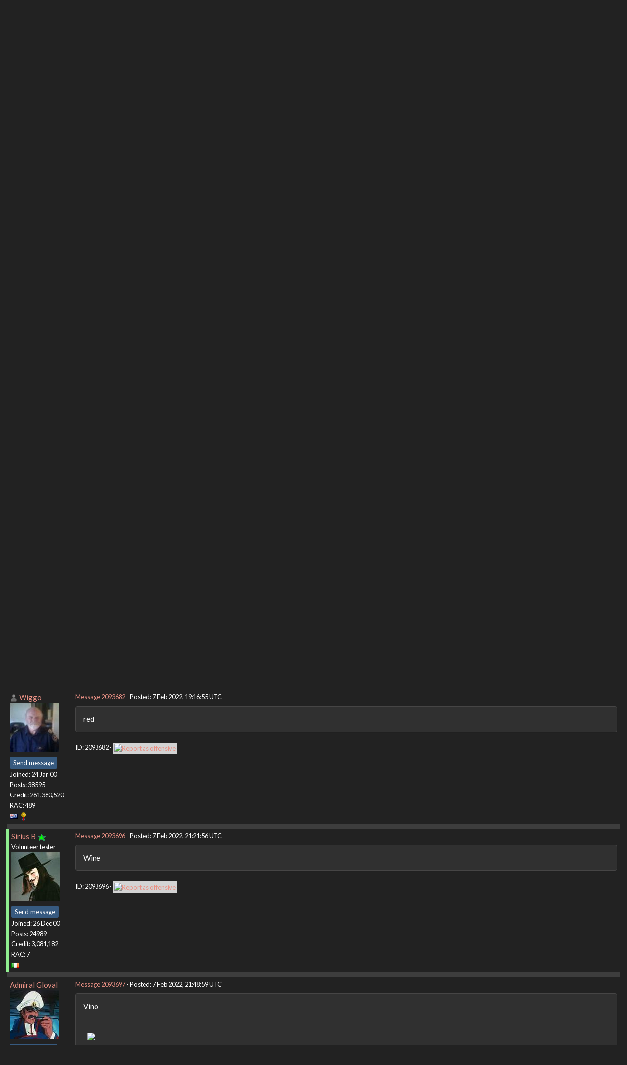

--- FILE ---
content_type: text/html; charset=utf-8
request_url: https://setiathome.berkeley.edu/forum_thread.php?id=85842&postid=2093682
body_size: 4770
content:
<!DOCTYPE html>
        <html lang="en">
        <head>
    
        <meta name="viewport" content="width=device-width, initial-scale=1">
    <title>Word Link # 110</title>

        <meta charset="utf-8">
        <link type="text/css" rel="stylesheet" href="https://setiathome.berkeley.edu//bootstrap.min.css" media="all">
    
            <link rel=stylesheet type="text/css" href="https://setiathome.berkeley.edu/sah_custom_dark.css">
        <link rel="icon" type="image/x-icon" href="https://setiathome.berkeley.edu/images/logo7.ico"/>

        <link rel=alternate type="application/rss+xml" title="RSS 2.0" href="https://setiathome.berkeley.edu/rss_main.php">
        </head>
    <body onload="jumpToUnread();">
<!-- SVN VERSIONS -->
<!-- $Id$ -->
<!-- $Id: pm.inc 14019 2007-11-01 23:04:39Z davea $ -->
<!-- $Id$ -->
<!-- $Id$ -->
<!-- $Id$ -->
<!-- $Id$ -->
<!-- $Id$ -->
<!-- $Id$ -->
<!-- $Id$ -->
<div class="container-fluid">
    <nav class="navbar navbar-default">

  <div class="container-fluid">
    <div class="navbar-header">
      <button type="button" class="navbar-toggle" data-toggle="collapse" data-target="#myNavbar">
        <span class="icon-bar"></span>
        <span class="icon-bar"></span>
        <span class="icon-bar"></span>
      </button>
      <a href="https://setiathome.berkeley.edu/"><img style="margin-top:7px;" height="40" src="https://setiathome.berkeley.edu/images/sah_logo_wb.png"></a>&nbsp;&nbsp;
    </div>
    <div class="collapse navbar-collapse" id="myNavbar">
      <ul class="nav navbar-nav">
    
      <li class="dropdown">
        <a class="dropdown-toggle" data-toggle="dropdown" href="#">Project
        <span class="caret"></span></a>
        <ul class="dropdown-menu">
    <li><a href="https://setiathome.berkeley.edu/sah_help.php">Help</a></li>
            <li><a href="https://setiathome.berkeley.edu/sah_donate.php">Donate</a></li>
            <li><a href="https://setiathome.berkeley.edu/sah_porting.php">Porting</a></li>
            <li><a href="https://setiathome.berkeley.edu/sah_graphics.php">Graphics</a></li>
            <li><a href="https://boinc.berkeley.edu/addons.php">Add-ons</a></li>
            
        </ul>
      </li>
    
      <li class="dropdown">
        <a class="dropdown-toggle" data-toggle="dropdown" href="#">Science
        <span class="caret"></span></a>
        <ul class="dropdown-menu">
    <li><a href="https://setiathome.berkeley.edu/sah_about.php">About SETI@home</a></li>
            <li><a href="https://setiathome.berkeley.edu/ap_faq.php">About Astropulse</a></li>
            <li><a href="https://setiathome.berkeley.edu/sah_sci_newsletters.php">Science newsletters</a></li>
            <li><a href="https://setiathome.berkeley.edu/nebula/index.php">Nebula</a></li>
            
        </ul>
      </li>
    
      <li class="dropdown">
        <a class="dropdown-toggle" data-toggle="dropdown" href="#">Computing
        <span class="caret"></span></a>
        <ul class="dropdown-menu">
    <li><a href="https://setiathome.berkeley.edu/stats.php">Statistics</a></li>
            <li><a href="https://setiathome.berkeley.edu/show_server_status.php">Server status</a></li>
            <li><a href="https://setiathome.berkeley.edu/tech_news.php">Technical news</a></li>
            <li><a href="https://setiathome.berkeley.edu/apps.php">Applications</a></li>
            <li><a href="https://setiathome.berkeley.edu/cert_print.php">Certificate</a></li>
            <li><a href="https://setiathome.berkeley.edu/kiosk/">World view</a></li>
            <li><a href="https://setiathome.berkeley.edu/host_stats.php">Host breakdown</a></li>
            
        </ul>
      </li>
    
      <li class="dropdown">
        <a class="dropdown-toggle" data-toggle="dropdown" href="#">Community
        <span class="caret"></span></a>
        <ul class="dropdown-menu">
    <li><a href="https://setiathome.berkeley.edu/forum_index.php">Message boards</a></li>
            <li><a href="https://setiathome.berkeley.edu/forum_help_desk.php">Questions and Answers</a></li>
            <li><a href="https://setiathome.berkeley.edu/team.php">Teams</a></li>
            <li><a href="https://setiathome.berkeley.edu/profile_menu.php">Profiles</a></li>
            <li><a href="https://setiathome.berkeley.edu/user_search.php">User search</a></li>
            <li><a href="https://setiathome.berkeley.edu/related.php">Web sites</a></li>
            <li><a href="https://setiathome.berkeley.edu/misc.php">Pictures and music</a></li>
            <li><a href="https://setiathome.berkeley.edu/uotd.php">User of the day</a></li>
            
        </ul>
      </li>
    
      <li class="dropdown">
        <a class="dropdown-toggle" data-toggle="dropdown" href="#">Site
        <span class="caret"></span></a>
        <ul class="dropdown-menu">
    <li><a href="https://setiathome.berkeley.edu/site_search.php">Site search</a></li>
            <li><a href="https://setiathome.berkeley.edu/language_select.php">Languages</a></li>
            <li><a href="https://setiathome.berkeley.edu/sah_help.php">Help</a></li>
            
        </ul>
      </li>
    
      </ul>
      <ul class="nav navbar-nav navbar-right">
    
                <li><a href="https://setiathome.berkeley.edu/signup.php">Join</a></li>
                <li><a href="https://setiathome.berkeley.edu/login_form.php">Login</a></li>
                
      </ul>
    </div>
  </div>
</nav>
    <h2>Word Link # 110</h2>
<form action="forum_search_action.php" method="POST">
    <div class="table">
      <table  width="100%" class="table table-condensed " >
    
        <tr>
    
        <td>
        <input type="hidden" name="search_max_time" value="30">
        <input type="hidden" name="search_forum" value="-1">
        <input type="hidden" name="search_sort" value="5">
        <input type="text" class="" name="search_keywords">
        <input class="btn btn-primary btn-sm" title="Search for words in forum messages" type="submit" value="Search forums"><br>
        <small><a href="forum_search.php">Advanced search</a></small>
        </td>
    </tr>
    </table>
        </div>
    </form>
    <p><span class=title>
            <a href="forum_index.php">Message boards</a> : 
            <a href="forum_forum.php?id=11">Cafe SETI</a> : 
        Word Link # 110</span><br><small><a href=moderation.php>Message board moderation</a></small>

    <p>
    <form class="form-inline" action="forum_thread.php">
    <table width="100%" cellspacing=0 cellpadding=0>
    <tr>
    <td>
To post messages, you must <a href=login_form.php>log in</a>.</td><td align="right">
    <input type="hidden" name="id" value="85842">
    <div class="form-group">
<select style="color:#000;"class="form-control input-sm" style="width:240px" name="sort">"<option value="6">Oldest first</option>
<option value="5">Newest first</option>
<option value="7">Highest rated posts first</option>
</select>
 <input class="btn btn-default btn-sm" type="submit" value="Sort">
    </div>
    </td></tr></table>
    </form><p>
 <a href="forum_thread.php?id=85842&sort_style=&amp;start=460">Previous &middot; </a>  <a href="forum_thread.php?id=85842&sort_style=&amp;start=0">1</a>  . . .  <a href="forum_thread.php?id=85842&sort_style=&amp;start=420">22</a>  &middot;  <a href="forum_thread.php?id=85842&sort_style=&amp;start=440">23</a>  &middot;  <a href="forum_thread.php?id=85842&sort_style=&amp;start=460">24</a>  &middot; <b>25</b> &middot;  <a href="forum_thread.php?id=85842&sort_style=&amp;start=500">26</a>  &middot;  <a href="forum_thread.php?id=85842&sort_style=&amp;start=520">27</a>  &middot;  <a href="forum_thread.php?id=85842&sort_style=&amp;start=540">28</a>  . . .  <a href="forum_thread.php?id=85842&sort_style=&amp;start=620">32</a>  <a href="forum_thread.php?id=85842&sort_style=&amp;start=500"> &middot; Next</a> 
<div class="table">
      <table  width="100%" class="table table-condensed table-striped" >
    <tr><th  class="bg-primary">Author</th><th style="width: 100%" class="bg-primary">Message</th></tr>

        <tr>
        <td  style="border-left: 5px solid LightGreen" >
        <a name="2093674"></a>
     <a href="https://setiathome.berkeley.edu/view_profile.php?userid=164498"><img title="View the profile of ML1" src="https://setiathome.berkeley.edu/img/head_20.png" alt="Profile"></a> <a href="https://setiathome.berkeley.edu/show_user.php?userid=164498">ML1</a> <br><span class="small"><nobr>Volunteer moderator<nobr><br><nobr>Volunteer tester<nobr><br><p> </p> <a href="pm.php?action=new&amp;userid=164498" title="Send ML1 a private message" class="btn btn-primary btn-xs">Send message</a><br>Joined: 25 Nov 01<br>Posts: 21968<br>Credit: 7,508,002<br>RAC: 20<br><img class=flag alt="United Kingdom" title="United Kingdom" src=flags/gb.png>
<img title="Top 25% in average credit" valign=top height=20 src=img/pct_25.png> </span>
        </td>
        <td height="1%">
        <div class="small">
    <form action="forum_rate.php?post=2093674" method="post"> <a href="forum_thread.php?id=85842&amp;postid=2093674">Message 2093674</a> - Posted: 7 Feb 2022, 15:48:34 UTC </form>
</div>
        <p>
    <div class="panel panel-default" style="word-break: break-word;">
            <div class="panel-body">Skills<hr>See new freedom: <a href="http://www.mageia.org/en/" rel="nofollow">Mageia Linux</a><br />
Take a look for yourself: <a href="http://www.linuxformat.com/" rel="nofollow">Linux Format</a> <br />
The Future is what <i>We</i> all make IT <a href="http://www.gnu.org/copyleft/gpl.html" rel="nofollow">(GPLv3)</a>
</div></div>
        <div class="small"
            <span>ID: 2093674 &middot; <a href="forum_report_post.php?post=2093674"><img class="icon" border="0" title="Report this post as offensive" alt="Report as offensive" src="img/report_post.png" height="9"></a></span></td></tr>
        <tr><td colspan=2></td></tr>
    
        <tr>
        <td >
        <a name="2093676"></a>
     <a href="https://setiathome.berkeley.edu/view_profile.php?userid=3450"><img title="View the profile of Wiggo" src="https://setiathome.berkeley.edu/img/head_20.png" alt="Profile"></a> <a href="https://setiathome.berkeley.edu/show_user.php?userid=3450">Wiggo</a> <br><span class="small"><img width="100" height="100" src="user_profile/images/3450_avatar.jpg" alt="Avatar"><br><p> </p> <a href="pm.php?action=new&amp;userid=3450" title="Send Wiggo a private message" class="btn btn-primary btn-xs">Send message</a><br>Joined: 24 Jan 00<br>Posts: 38595<br>Credit: 261,360,520<br>RAC: 489<br><img class=flag alt="Australia" title="Australia" src=flags/au.png>
<img title="Top 1% in average credit" valign=top height=20 src=img/pct_1.png> </span>
        </td>
        <td height="1%">
        <div class="small">
    <form action="forum_rate.php?post=2093676" method="post"> <a href="forum_thread.php?id=85842&amp;postid=2093676">Message 2093676</a> - Posted: 7 Feb 2022, 18:28:35 UTC </form>
</div>
        <p>
    <div class="panel panel-default" style="word-break: break-word;">
            <div class="panel-body">trade</div></div>
        <div class="small"
            <span>ID: 2093676 &middot; <a href="forum_report_post.php?post=2093676"><img class="icon" border="0" title="Report this post as offensive" alt="Report as offensive" src="img/report_post.png" height="9"></a></span></td></tr>
        <tr><td colspan=2></td></tr>
    
        <tr>
        <td  style="border-left: 5px solid LightGreen" >
        <a name="2093677"></a>
     <a href="https://setiathome.berkeley.edu/view_profile.php?userid=136182"><img title="View the profile of Carlos" src="https://setiathome.berkeley.edu/img/head_20.png" alt="Profile"></a> <a href="https://setiathome.berkeley.edu/show_user.php?userid=136182">Carlos</a> <br><span class="small"><nobr>Volunteer tester<nobr><br><img width="100" height="100" src="user_profile/images/136182_avatar.jpg" alt="Avatar"><br><p> </p> <a href="pm.php?action=new&amp;userid=136182" title="Send Carlos a private message" class="btn btn-primary btn-xs">Send message</a><br>Joined: 9 Jun 99<br>Posts: 31785<br>Credit: 57,275,487<br>RAC: 157<br><img class=flag alt="United States" title="United States" src=flags/us.png>
<img title="Top 5% in average credit" valign=top height=20 src=img/pct_5.png> </span>
        </td>
        <td height="1%">
        <div class="small">
    <form action="forum_rate.php?post=2093677" method="post"> <a href="forum_thread.php?id=85842&amp;postid=2093677">Message 2093677</a> - Posted: 7 Feb 2022, 18:29:22 UTC </form>
</div>
        <p>
    <div class="panel panel-default" style="word-break: break-word;">
            <div class="panel-body">Wars</div></div>
        <div class="small"
            <span>ID: 2093677 &middot; <a href="forum_report_post.php?post=2093677"><img class="icon" border="0" title="Report this post as offensive" alt="Report as offensive" src="img/report_post.png" height="9"></a></span></td></tr>
        <tr><td colspan=2></td></tr>
    
        <tr>
        <td  style="border-left: 5px solid LightGreen" >
        <a name="2093679"></a>
     <a href="https://setiathome.berkeley.edu/show_user.php?userid=8083616">W-K 666</a> <a href=sah_donate.php><img border=0 src=star.gif alt="Project Donor" title="Project Donor"></a><br><span class="small"><nobr>Volunteer tester<nobr><br><p> </p> <a href="pm.php?action=new&amp;userid=8083616" title="Send W-K 666 a private message" class="btn btn-primary btn-xs">Send message</a><br>Joined: 18 May 99<br>Posts: 19933<br>Credit: 40,757,560<br>RAC: 67<br><img class=flag alt="United Kingdom" title="United Kingdom" src=flags/gb.png>
<img title="Top 5% in average credit" valign=top height=20 src=img/pct_5.png> </span>
        </td>
        <td height="1%">
        <div class="small">
    <form action="forum_rate.php?post=2093679" method="post"> <a href="forum_thread.php?id=85842&amp;postid=2093679">Message 2093679</a> - Posted: 7 Feb 2022, 18:30:20 UTC </form>
</div>
        <p>
    <div class="panel panel-default" style="word-break: break-word;">
            <div class="panel-body">Roses</div></div>
        <div class="small"
            <span>ID: 2093679 &middot; <a href="forum_report_post.php?post=2093679"><img class="icon" border="0" title="Report this post as offensive" alt="Report as offensive" src="img/report_post.png" height="9"></a></span></td></tr>
        <tr><td colspan=2></td></tr>
    
        <tr>
        <td >
        <a name="2093682"></a>
     <a href="https://setiathome.berkeley.edu/view_profile.php?userid=3450"><img title="View the profile of Wiggo" src="https://setiathome.berkeley.edu/img/head_20.png" alt="Profile"></a> <a href="https://setiathome.berkeley.edu/show_user.php?userid=3450">Wiggo</a> <br><span class="small"><img width="100" height="100" src="user_profile/images/3450_avatar.jpg" alt="Avatar"><br><p> </p> <a href="pm.php?action=new&amp;userid=3450" title="Send Wiggo a private message" class="btn btn-primary btn-xs">Send message</a><br>Joined: 24 Jan 00<br>Posts: 38595<br>Credit: 261,360,520<br>RAC: 489<br><img class=flag alt="Australia" title="Australia" src=flags/au.png>
<img title="Top 1% in average credit" valign=top height=20 src=img/pct_1.png> </span>
        </td>
        <td height="1%">
        <div class="small">
    <form action="forum_rate.php?post=2093682" method="post"> <a href="forum_thread.php?id=85842&amp;postid=2093682">Message 2093682</a> - Posted: 7 Feb 2022, 19:16:55 UTC </form>
</div>
        <p>
    <div class="panel panel-default" style="word-break: break-word;">
            <div class="panel-body">red</div></div>
        <div class="small"
            <span>ID: 2093682 &middot; <a href="forum_report_post.php?post=2093682"><img class="icon" border="0" title="Report this post as offensive" alt="Report as offensive" src="img/report_post.png" height="9"></a></span></td></tr>
        <tr><td colspan=2></td></tr>
    
        <tr>
        <td  style="border-left: 5px solid LightGreen" >
        <a name="2093696"></a>
     <a href="https://setiathome.berkeley.edu/show_user.php?userid=8656065">Sirius B</a> <a href=sah_donate.php><img border=0 src=star.gif alt="Project Donor" title="Project Donor"></a><br><span class="small"><nobr>Volunteer tester<nobr><br><img width="100" height="100" src="user_profile/images/8656065_avatar.jpg" alt="Avatar"><br><p> </p> <a href="pm.php?action=new&amp;userid=8656065" title="Send Sirius B a private message" class="btn btn-primary btn-xs">Send message</a><br>Joined: 26 Dec 00<br>Posts: 24989<br>Credit: 3,081,182<br>RAC: 7<br><img class=flag alt="Ireland" title="Ireland" src=flags/ie.png>
</span>
        </td>
        <td height="1%">
        <div class="small">
    <form action="forum_rate.php?post=2093696" method="post"> <a href="forum_thread.php?id=85842&amp;postid=2093696">Message 2093696</a> - Posted: 7 Feb 2022, 21:21:56 UTC </form>
</div>
        <p>
    <div class="panel panel-default" style="word-break: break-word;">
            <div class="panel-body">Wine</div></div>
        <div class="small"
            <span>ID: 2093696 &middot; <a href="forum_report_post.php?post=2093696"><img class="icon" border="0" title="Report this post as offensive" alt="Report as offensive" src="img/report_post.png" height="9"></a></span></td></tr>
        <tr><td colspan=2></td></tr>
    
        <tr>
        <td >
        <a name="2093697"></a>
     <a href="https://setiathome.berkeley.edu/show_user.php?userid=9860963">Admiral Gloval</a> <br><span class="small"><img width="100" height="100" src="user_profile/images/9860963_avatar.jpg" alt="Avatar"><br><p> </p> <a href="pm.php?action=new&amp;userid=9860963" title="Send Admiral Gloval a private message" class="btn btn-primary btn-xs">Send message</a><br>Joined: 31 Mar 13<br>Posts: 22507<br>Credit: 5,308,449<br>RAC: 0<br><img class=flag alt="United States" title="United States" src=flags/us.png>
</span>
        </td>
        <td height="1%">
        <div class="small">
    <form action="forum_rate.php?post=2093697" method="post"> <a href="forum_thread.php?id=85842&amp;postid=2093697">Message 2093697</a> - Posted: 7 Feb 2022, 21:48:59 UTC </form>
</div>
        <p>
    <div class="panel panel-default" style="word-break: break-word;">
            <div class="panel-body">Vino<hr><img hspace="8" class="img-responsive" src="http://www.zannpix.com/tmnt-raccoons.jpg"> <br />
<img hspace="8" class="img-responsive" src="https://boincstats.com/signature/-1/user/36881078/sig.png"> 
</div></div>
        <div class="small"
            <span>ID: 2093697 &middot; <a href="forum_report_post.php?post=2093697"><img class="icon" border="0" title="Report this post as offensive" alt="Report as offensive" src="img/report_post.png" height="9"></a></span></td></tr>
        <tr><td colspan=2></td></tr>
    
        <tr>
        <td >
        <a name="2093698"></a>
     <a href="https://setiathome.berkeley.edu/show_user.php?userid=135862">Harri Liljeroos</a> <br><span class="small"><img width="100" height="100" src="user_profile/images/135862_avatar.jpg" alt="Avatar"><br><p> </p> <a href="pm.php?action=new&amp;userid=135862" title="Send Harri Liljeroos a private message" class="btn btn-primary btn-xs">Send message</a><br>Joined: 29 May 99<br>Posts: 5999<br>Credit: 85,281,665<br>RAC: 126<br><img class=flag alt="Finland" title="Finland" src=flags/fi.png>
<img title="Top 5% in average credit" valign=top height=20 src=img/pct_5.png> </span>
        </td>
        <td height="1%">
        <div class="small">
    <form action="forum_rate.php?post=2093698" method="post"> <a href="forum_thread.php?id=85842&amp;postid=2093698">Message 2093698</a> - Posted: 7 Feb 2022, 22:12:37 UTC </form>
</div>
        <p>
    <div class="panel panel-default" style="word-break: break-word;">
            <div class="panel-body">plonk<hr><img hspace="8" class="img-responsive" src="https://www.boincstats.com/signature/-1/user/206514053123/sig.png"> 
</div></div>
        <div class="small"
            <span>ID: 2093698 &middot; <a href="forum_report_post.php?post=2093698"><img class="icon" border="0" title="Report this post as offensive" alt="Report as offensive" src="img/report_post.png" height="9"></a></span></td></tr>
        <tr><td colspan=2></td></tr>
    
        <tr>
        <td >
        <a name="2093701"></a>
     <a href="https://setiathome.berkeley.edu/view_profile.php?userid=3450"><img title="View the profile of Wiggo" src="https://setiathome.berkeley.edu/img/head_20.png" alt="Profile"></a> <a href="https://setiathome.berkeley.edu/show_user.php?userid=3450">Wiggo</a> <br><span class="small"><img width="100" height="100" src="user_profile/images/3450_avatar.jpg" alt="Avatar"><br><p> </p> <a href="pm.php?action=new&amp;userid=3450" title="Send Wiggo a private message" class="btn btn-primary btn-xs">Send message</a><br>Joined: 24 Jan 00<br>Posts: 38595<br>Credit: 261,360,520<br>RAC: 489<br><img class=flag alt="Australia" title="Australia" src=flags/au.png>
<img title="Top 1% in average credit" valign=top height=20 src=img/pct_1.png> </span>
        </td>
        <td height="1%">
        <div class="small">
    <form action="forum_rate.php?post=2093701" method="post"> <a href="forum_thread.php?id=85842&amp;postid=2093701">Message 2093701</a> - Posted: 7 Feb 2022, 22:41:44 UTC </form>
</div>
        <p>
    <div class="panel panel-default" style="word-break: break-word;">
            <div class="panel-body">down</div></div>
        <div class="small"
            <span>ID: 2093701 &middot; <a href="forum_report_post.php?post=2093701"><img class="icon" border="0" title="Report this post as offensive" alt="Report as offensive" src="img/report_post.png" height="9"></a></span></td></tr>
        <tr><td colspan=2></td></tr>
    
        <tr>
        <td  style="border-left: 5px solid LightGreen" >
        <a name="2093704"></a>
     <a href="https://setiathome.berkeley.edu/view_profile.php?userid=136182"><img title="View the profile of Carlos" src="https://setiathome.berkeley.edu/img/head_20.png" alt="Profile"></a> <a href="https://setiathome.berkeley.edu/show_user.php?userid=136182">Carlos</a> <br><span class="small"><nobr>Volunteer tester<nobr><br><img width="100" height="100" src="user_profile/images/136182_avatar.jpg" alt="Avatar"><br><p> </p> <a href="pm.php?action=new&amp;userid=136182" title="Send Carlos a private message" class="btn btn-primary btn-xs">Send message</a><br>Joined: 9 Jun 99<br>Posts: 31785<br>Credit: 57,275,487<br>RAC: 157<br><img class=flag alt="United States" title="United States" src=flags/us.png>
<img title="Top 5% in average credit" valign=top height=20 src=img/pct_5.png> </span>
        </td>
        <td height="1%">
        <div class="small">
    <form action="forum_rate.php?post=2093704" method="post"> <a href="forum_thread.php?id=85842&amp;postid=2093704">Message 2093704</a> - Posted: 7 Feb 2022, 22:54:29 UTC </form>
</div>
        <p>
    <div class="panel panel-default" style="word-break: break-word;">
            <div class="panel-body">syndrome</div></div>
        <div class="small"
            <span>ID: 2093704 &middot; <a href="forum_report_post.php?post=2093704"><img class="icon" border="0" title="Report this post as offensive" alt="Report as offensive" src="img/report_post.png" height="9"></a></span></td></tr>
        <tr><td colspan=2></td></tr>
    
        <tr>
        <td  style="border-left: 5px solid LightGreen" >
        <a name="2093712"></a>
     <a href="https://setiathome.berkeley.edu/view_profile.php?userid=187472"><img title="View the profile of Gary Charpentier" src="https://setiathome.berkeley.edu/img/head_20.png" alt="Profile"></a> <a href="https://setiathome.berkeley.edu/show_user.php?userid=187472">Gary Charpentier</a> <a href=sah_donate.php><img border=0 src=star2.gif alt="Crowdfunding Project Donor*" title="Crowdfunding Project Donor"></a><a href=sah_donate.php><img border=0 src=disk_icon.gif alt="Special Project $75 donor" title="Special Project Donor"></a><a href=sah_donate.php><img border=0 src=gpu_icon.gif alt="Special Project $250 donor" title="Special Project Donor"></a><br><span class="small"><nobr>Volunteer tester<nobr><br><img width="100" height="100" src="user_profile/images/187472_avatar.jpg" alt="Avatar"><br><p> </p> <a href="pm.php?action=new&amp;userid=187472" title="Send Gary Charpentier a private message" class="btn btn-primary btn-xs">Send message</a><br>Joined: 25 Dec 00<br>Posts: 31579<br>Credit: 53,134,872<br>RAC: 32<br><img class=flag alt="United States" title="United States" src=flags/us.png>
<img title="Top 25% in average credit" valign=top height=20 src=img/pct_25.png> </span>
        </td>
        <td height="1%">
        <div class="small">
    <form action="forum_rate.php?post=2093712" method="post"> <a href="forum_thread.php?id=85842&amp;postid=2093712">Message 2093712</a> - Posted: 8 Feb 2022, 5:28:51 UTC </form>
</div>
        <p>
    <div class="panel panel-default" style="word-break: break-word;">
            <div class="panel-body">Munchausen</div></div>
        <div class="small"
            <span>ID: 2093712 &middot; <a href="forum_report_post.php?post=2093712"><img class="icon" border="0" title="Report this post as offensive" alt="Report as offensive" src="img/report_post.png" height="9"></a></span></td></tr>
        <tr><td colspan=2></td></tr>
    
        <tr>
        <td >
        <a name="2093714"></a>
     <a href="https://setiathome.berkeley.edu/show_user.php?userid=9860963">Admiral Gloval</a> <br><span class="small"><img width="100" height="100" src="user_profile/images/9860963_avatar.jpg" alt="Avatar"><br><p> </p> <a href="pm.php?action=new&amp;userid=9860963" title="Send Admiral Gloval a private message" class="btn btn-primary btn-xs">Send message</a><br>Joined: 31 Mar 13<br>Posts: 22507<br>Credit: 5,308,449<br>RAC: 0<br><img class=flag alt="United States" title="United States" src=flags/us.png>
</span>
        </td>
        <td height="1%">
        <div class="small">
    <form action="forum_rate.php?post=2093714" method="post"> <a href="forum_thread.php?id=85842&amp;postid=2093714">Message 2093714</a> - Posted: 8 Feb 2022, 5:48:15 UTC </form>
</div>
        <p>
    <div class="panel panel-default" style="word-break: break-word;">
            <div class="panel-body">Baron<hr><img hspace="8" class="img-responsive" src="http://www.zannpix.com/tmnt-raccoons.jpg"> <br />
<img hspace="8" class="img-responsive" src="https://boincstats.com/signature/-1/user/36881078/sig.png"> 
</div></div>
        <div class="small"
            <span>ID: 2093714 &middot; <a href="forum_report_post.php?post=2093714"><img class="icon" border="0" title="Report this post as offensive" alt="Report as offensive" src="img/report_post.png" height="9"></a></span></td></tr>
        <tr><td colspan=2></td></tr>
    
        <tr>
        <td  style="border-left: 5px solid LightGreen" >
        <a name="2093716"></a>
     <a href="https://setiathome.berkeley.edu/show_user.php?userid=8083616">W-K 666</a> <a href=sah_donate.php><img border=0 src=star.gif alt="Project Donor" title="Project Donor"></a><br><span class="small"><nobr>Volunteer tester<nobr><br><p> </p> <a href="pm.php?action=new&amp;userid=8083616" title="Send W-K 666 a private message" class="btn btn-primary btn-xs">Send message</a><br>Joined: 18 May 99<br>Posts: 19933<br>Credit: 40,757,560<br>RAC: 67<br><img class=flag alt="United Kingdom" title="United Kingdom" src=flags/gb.png>
<img title="Top 5% in average credit" valign=top height=20 src=img/pct_5.png> </span>
        </td>
        <td height="1%">
        <div class="small">
    <form action="forum_rate.php?post=2093716" method="post"> <a href="forum_thread.php?id=85842&amp;postid=2093716">Message 2093716</a> - Posted: 8 Feb 2022, 6:06:36 UTC </form>
</div>
        <p>
    <div class="panel panel-default" style="word-break: break-word;">
            <div class="panel-body">Dread</div></div>
        <div class="small"
            <span>ID: 2093716 &middot; <a href="forum_report_post.php?post=2093716"><img class="icon" border="0" title="Report this post as offensive" alt="Report as offensive" src="img/report_post.png" height="9"></a></span></td></tr>
        <tr><td colspan=2></td></tr>
    
        <tr>
        <td >
        <a name="2093719"></a>
     <a href="https://setiathome.berkeley.edu/show_user.php?userid=135862">Harri Liljeroos</a> <br><span class="small"><img width="100" height="100" src="user_profile/images/135862_avatar.jpg" alt="Avatar"><br><p> </p> <a href="pm.php?action=new&amp;userid=135862" title="Send Harri Liljeroos a private message" class="btn btn-primary btn-xs">Send message</a><br>Joined: 29 May 99<br>Posts: 5999<br>Credit: 85,281,665<br>RAC: 126<br><img class=flag alt="Finland" title="Finland" src=flags/fi.png>
<img title="Top 5% in average credit" valign=top height=20 src=img/pct_5.png> </span>
        </td>
        <td height="1%">
        <div class="small">
    <form action="forum_rate.php?post=2093719" method="post"> <a href="forum_thread.php?id=85842&amp;postid=2093719">Message 2093719</a> - Posted: 8 Feb 2022, 8:28:29 UTC </form>
</div>
        <p>
    <div class="panel panel-default" style="word-break: break-word;">
            <div class="panel-body">locks<hr><img hspace="8" class="img-responsive" src="https://www.boincstats.com/signature/-1/user/206514053123/sig.png"> 
</div></div>
        <div class="small"
            <span>ID: 2093719 &middot; <a href="forum_report_post.php?post=2093719"><img class="icon" border="0" title="Report this post as offensive" alt="Report as offensive" src="img/report_post.png" height="9"></a></span></td></tr>
        <tr><td colspan=2></td></tr>
    
        <tr>
        <td >
        <a name="2093720"></a>
     <a href="https://setiathome.berkeley.edu/view_profile.php?userid=3450"><img title="View the profile of Wiggo" src="https://setiathome.berkeley.edu/img/head_20.png" alt="Profile"></a> <a href="https://setiathome.berkeley.edu/show_user.php?userid=3450">Wiggo</a> <br><span class="small"><img width="100" height="100" src="user_profile/images/3450_avatar.jpg" alt="Avatar"><br><p> </p> <a href="pm.php?action=new&amp;userid=3450" title="Send Wiggo a private message" class="btn btn-primary btn-xs">Send message</a><br>Joined: 24 Jan 00<br>Posts: 38595<br>Credit: 261,360,520<br>RAC: 489<br><img class=flag alt="Australia" title="Australia" src=flags/au.png>
<img title="Top 1% in average credit" valign=top height=20 src=img/pct_1.png> </span>
        </td>
        <td height="1%">
        <div class="small">
    <form action="forum_rate.php?post=2093720" method="post"> <a href="forum_thread.php?id=85842&amp;postid=2093720">Message 2093720</a> - Posted: 8 Feb 2022, 8:54:54 UTC </form>
</div>
        <p>
    <div class="panel panel-default" style="word-break: break-word;">
            <div class="panel-body">canal</div></div>
        <div class="small"
            <span>ID: 2093720 &middot; <a href="forum_report_post.php?post=2093720"><img class="icon" border="0" title="Report this post as offensive" alt="Report as offensive" src="img/report_post.png" height="9"></a></span></td></tr>
        <tr><td colspan=2></td></tr>
    
        <tr>
        <td >
        <a name="2093723"></a>
     <a href="https://setiathome.berkeley.edu/show_user.php?userid=9860963">Admiral Gloval</a> <br><span class="small"><img width="100" height="100" src="user_profile/images/9860963_avatar.jpg" alt="Avatar"><br><p> </p> <a href="pm.php?action=new&amp;userid=9860963" title="Send Admiral Gloval a private message" class="btn btn-primary btn-xs">Send message</a><br>Joined: 31 Mar 13<br>Posts: 22507<br>Credit: 5,308,449<br>RAC: 0<br><img class=flag alt="United States" title="United States" src=flags/us.png>
</span>
        </td>
        <td height="1%">
        <div class="small">
    <form action="forum_rate.php?post=2093723" method="post"> <a href="forum_thread.php?id=85842&amp;postid=2093723">Message 2093723</a> - Posted: 8 Feb 2022, 12:54:47 UTC </form>
</div>
        <p>
    <div class="panel panel-default" style="word-break: break-word;">
            <div class="panel-body">Mud<hr><img hspace="8" class="img-responsive" src="http://www.zannpix.com/tmnt-raccoons.jpg"> <br />
<img hspace="8" class="img-responsive" src="https://boincstats.com/signature/-1/user/36881078/sig.png"> 
</div></div>
        <div class="small"
            <span>ID: 2093723 &middot; <a href="forum_report_post.php?post=2093723"><img class="icon" border="0" title="Report this post as offensive" alt="Report as offensive" src="img/report_post.png" height="9"></a></span></td></tr>
        <tr><td colspan=2></td></tr>
    
        <tr>
        <td  style="border-left: 5px solid LightGreen" >
        <a name="2093725"></a>
     <a href="https://setiathome.berkeley.edu/show_user.php?userid=8083616">W-K 666</a> <a href=sah_donate.php><img border=0 src=star.gif alt="Project Donor" title="Project Donor"></a><br><span class="small"><nobr>Volunteer tester<nobr><br><p> </p> <a href="pm.php?action=new&amp;userid=8083616" title="Send W-K 666 a private message" class="btn btn-primary btn-xs">Send message</a><br>Joined: 18 May 99<br>Posts: 19933<br>Credit: 40,757,560<br>RAC: 67<br><img class=flag alt="United Kingdom" title="United Kingdom" src=flags/gb.png>
<img title="Top 5% in average credit" valign=top height=20 src=img/pct_5.png> </span>
        </td>
        <td height="1%">
        <div class="small">
    <form action="forum_rate.php?post=2093725" method="post"> <a href="forum_thread.php?id=85842&amp;postid=2093725">Message 2093725</a> - Posted: 8 Feb 2022, 13:02:01 UTC </form>
</div>
        <p>
    <div class="panel panel-default" style="word-break: break-word;">
            <div class="panel-body">mudlark</div></div>
        <div class="small"
            <span>ID: 2093725 &middot; <a href="forum_report_post.php?post=2093725"><img class="icon" border="0" title="Report this post as offensive" alt="Report as offensive" src="img/report_post.png" height="9"></a></span></td></tr>
        <tr><td colspan=2></td></tr>
    
        <tr>
        <td >
        <a name="2093726"></a>
     <a href="https://setiathome.berkeley.edu/show_user.php?userid=9860963">Admiral Gloval</a> <br><span class="small"><img width="100" height="100" src="user_profile/images/9860963_avatar.jpg" alt="Avatar"><br><p> </p> <a href="pm.php?action=new&amp;userid=9860963" title="Send Admiral Gloval a private message" class="btn btn-primary btn-xs">Send message</a><br>Joined: 31 Mar 13<br>Posts: 22507<br>Credit: 5,308,449<br>RAC: 0<br><img class=flag alt="United States" title="United States" src=flags/us.png>
</span>
        </td>
        <td height="1%">
        <div class="small">
    <form action="forum_rate.php?post=2093726" method="post"> <a href="forum_thread.php?id=85842&amp;postid=2093726">Message 2093726</a> - Posted: 8 Feb 2022, 13:50:07 UTC </form>
</div>
        <p>
    <div class="panel panel-default" style="word-break: break-word;">
            <div class="panel-body">Scavenger<hr><img hspace="8" class="img-responsive" src="http://www.zannpix.com/tmnt-raccoons.jpg"> <br />
<img hspace="8" class="img-responsive" src="https://boincstats.com/signature/-1/user/36881078/sig.png"> 
</div></div>
        <div class="small"
            <span>ID: 2093726 &middot; <a href="forum_report_post.php?post=2093726"><img class="icon" border="0" title="Report this post as offensive" alt="Report as offensive" src="img/report_post.png" height="9"></a></span></td></tr>
        <tr><td colspan=2></td></tr>
    
        <tr>
        <td  style="border-left: 5px solid LightGreen" >
        <a name="2093730"></a>
     <a href="https://setiathome.berkeley.edu/view_profile.php?userid=136182"><img title="View the profile of Carlos" src="https://setiathome.berkeley.edu/img/head_20.png" alt="Profile"></a> <a href="https://setiathome.berkeley.edu/show_user.php?userid=136182">Carlos</a> <br><span class="small"><nobr>Volunteer tester<nobr><br><img width="100" height="100" src="user_profile/images/136182_avatar.jpg" alt="Avatar"><br><p> </p> <a href="pm.php?action=new&amp;userid=136182" title="Send Carlos a private message" class="btn btn-primary btn-xs">Send message</a><br>Joined: 9 Jun 99<br>Posts: 31785<br>Credit: 57,275,487<br>RAC: 157<br><img class=flag alt="United States" title="United States" src=flags/us.png>
<img title="Top 5% in average credit" valign=top height=20 src=img/pct_5.png> </span>
        </td>
        <td height="1%">
        <div class="small">
    <form action="forum_rate.php?post=2093730" method="post"> <a href="forum_thread.php?id=85842&amp;postid=2093730">Message 2093730</a> - Posted: 8 Feb 2022, 16:30:19 UTC </form>
</div>
        <p>
    <div class="panel panel-default" style="word-break: break-word;">
            <div class="panel-body">vultures</div></div>
        <div class="small"
            <span>ID: 2093730 &middot; <a href="forum_report_post.php?post=2093730"><img class="icon" border="0" title="Report this post as offensive" alt="Report as offensive" src="img/report_post.png" height="9"></a></span></td></tr>
        <tr><td colspan=2></td></tr>
    
        <tr>
        <td >
        <a name="2093741"></a>
     <a href="https://setiathome.berkeley.edu/show_user.php?userid=9860963">Admiral Gloval</a> <br><span class="small"><img width="100" height="100" src="user_profile/images/9860963_avatar.jpg" alt="Avatar"><br><p> </p> <a href="pm.php?action=new&amp;userid=9860963" title="Send Admiral Gloval a private message" class="btn btn-primary btn-xs">Send message</a><br>Joined: 31 Mar 13<br>Posts: 22507<br>Credit: 5,308,449<br>RAC: 0<br><img class=flag alt="United States" title="United States" src=flags/us.png>
</span>
        </td>
        <td height="1%">
        <div class="small">
    <form action="forum_rate.php?post=2093741" method="post"> <a href="forum_thread.php?id=85842&amp;postid=2093741">Message 2093741</a> - Posted: 8 Feb 2022, 22:15:01 UTC </form>
</div>
        <p>
    <div class="panel panel-default" style="word-break: break-word;">
            <div class="panel-body">Cleaners<hr><img hspace="8" class="img-responsive" src="http://www.zannpix.com/tmnt-raccoons.jpg"> <br />
<img hspace="8" class="img-responsive" src="https://boincstats.com/signature/-1/user/36881078/sig.png"> 
</div></div>
        <div class="small"
            <span>ID: 2093741 &middot; <a href="forum_report_post.php?post=2093741"><img class="icon" border="0" title="Report this post as offensive" alt="Report as offensive" src="img/report_post.png" height="9"></a></span></td></tr>
        <tr><td colspan=2></td></tr>
    </table>
        </div>
     <a href="forum_thread.php?id=85842&sort_style=&amp;start=460">Previous &middot; </a>  <a href="forum_thread.php?id=85842&sort_style=&amp;start=0">1</a>  . . .  <a href="forum_thread.php?id=85842&sort_style=&amp;start=420">22</a>  &middot;  <a href="forum_thread.php?id=85842&sort_style=&amp;start=440">23</a>  &middot;  <a href="forum_thread.php?id=85842&sort_style=&amp;start=460">24</a>  &middot; <b>25</b> &middot;  <a href="forum_thread.php?id=85842&sort_style=&amp;start=500">26</a>  &middot;  <a href="forum_thread.php?id=85842&sort_style=&amp;start=520">27</a>  &middot;  <a href="forum_thread.php?id=85842&sort_style=&amp;start=540">28</a>  . . .  <a href="forum_thread.php?id=85842&sort_style=&amp;start=620">32</a>  <a href="forum_thread.php?id=85842&sort_style=&amp;start=500"> &middot; Next</a> 
<script>function jumpToUnread(){location.href='#2093682';}</script><p></p><span class=title>
            <a href="forum_index.php">Message boards</a> : 
            <a href="forum_forum.php?id=11">Cafe SETI</a> : 
        Word Link # 110</span><br>
<br>
        <p class="text-center">
        <a class="brand boinc-logo" href="https://boinc.berkeley.edu/"><img align="middle" border="0" src="https://setiathome.berkeley.edu/img/pb_boinc.gif" alt="Powered by BOINC"></a>
        <br>&nbsp;<br>
        &copy;2026 University of California
        <br>&nbsp;<br>
        SETI@home and Astropulse are funded by grants from the National Science Foundation, NASA, and donations from SETI@home volunteers. AstroPulse is funded in part by the NSF through grant AST-0307956.
        </p>
    
        <script src="https://setiathome.berkeley.edu//jquery.min.js"></script>
        <script src="https://setiathome.berkeley.edu//bootstrap.min.js"></script>
        </div>
        </body>
        </html>
    